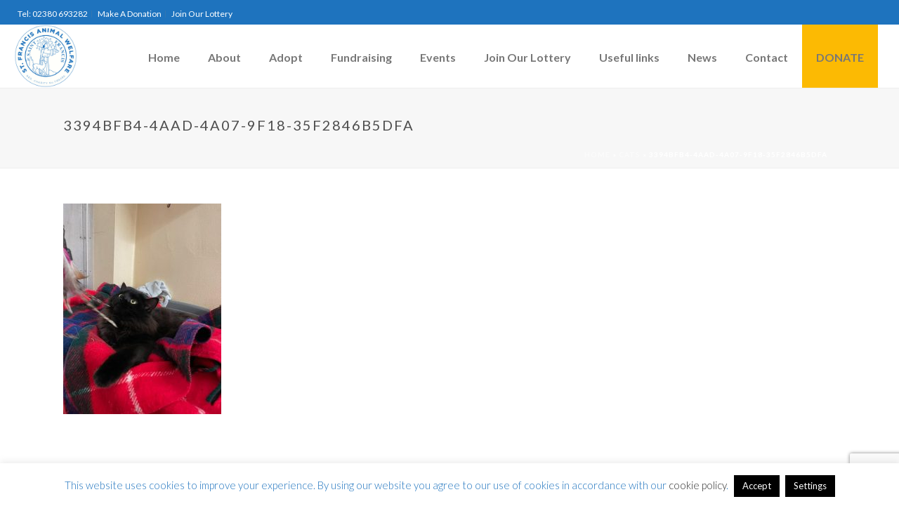

--- FILE ---
content_type: text/html; charset=utf-8
request_url: https://www.google.com/recaptcha/api2/anchor?ar=1&k=6LeXZG0nAAAAAFUR8OKC_j-5lbqbGS-nz4qBfDTW&co=aHR0cHM6Ly93d3cuc3RmcmFuY2lzYW5pbWFsd2VsZmFyZS5jby51azo0NDM.&hl=en&v=PoyoqOPhxBO7pBk68S4YbpHZ&size=invisible&anchor-ms=20000&execute-ms=30000&cb=hhcvlnf62ybd
body_size: 48929
content:
<!DOCTYPE HTML><html dir="ltr" lang="en"><head><meta http-equiv="Content-Type" content="text/html; charset=UTF-8">
<meta http-equiv="X-UA-Compatible" content="IE=edge">
<title>reCAPTCHA</title>
<style type="text/css">
/* cyrillic-ext */
@font-face {
  font-family: 'Roboto';
  font-style: normal;
  font-weight: 400;
  font-stretch: 100%;
  src: url(//fonts.gstatic.com/s/roboto/v48/KFO7CnqEu92Fr1ME7kSn66aGLdTylUAMa3GUBHMdazTgWw.woff2) format('woff2');
  unicode-range: U+0460-052F, U+1C80-1C8A, U+20B4, U+2DE0-2DFF, U+A640-A69F, U+FE2E-FE2F;
}
/* cyrillic */
@font-face {
  font-family: 'Roboto';
  font-style: normal;
  font-weight: 400;
  font-stretch: 100%;
  src: url(//fonts.gstatic.com/s/roboto/v48/KFO7CnqEu92Fr1ME7kSn66aGLdTylUAMa3iUBHMdazTgWw.woff2) format('woff2');
  unicode-range: U+0301, U+0400-045F, U+0490-0491, U+04B0-04B1, U+2116;
}
/* greek-ext */
@font-face {
  font-family: 'Roboto';
  font-style: normal;
  font-weight: 400;
  font-stretch: 100%;
  src: url(//fonts.gstatic.com/s/roboto/v48/KFO7CnqEu92Fr1ME7kSn66aGLdTylUAMa3CUBHMdazTgWw.woff2) format('woff2');
  unicode-range: U+1F00-1FFF;
}
/* greek */
@font-face {
  font-family: 'Roboto';
  font-style: normal;
  font-weight: 400;
  font-stretch: 100%;
  src: url(//fonts.gstatic.com/s/roboto/v48/KFO7CnqEu92Fr1ME7kSn66aGLdTylUAMa3-UBHMdazTgWw.woff2) format('woff2');
  unicode-range: U+0370-0377, U+037A-037F, U+0384-038A, U+038C, U+038E-03A1, U+03A3-03FF;
}
/* math */
@font-face {
  font-family: 'Roboto';
  font-style: normal;
  font-weight: 400;
  font-stretch: 100%;
  src: url(//fonts.gstatic.com/s/roboto/v48/KFO7CnqEu92Fr1ME7kSn66aGLdTylUAMawCUBHMdazTgWw.woff2) format('woff2');
  unicode-range: U+0302-0303, U+0305, U+0307-0308, U+0310, U+0312, U+0315, U+031A, U+0326-0327, U+032C, U+032F-0330, U+0332-0333, U+0338, U+033A, U+0346, U+034D, U+0391-03A1, U+03A3-03A9, U+03B1-03C9, U+03D1, U+03D5-03D6, U+03F0-03F1, U+03F4-03F5, U+2016-2017, U+2034-2038, U+203C, U+2040, U+2043, U+2047, U+2050, U+2057, U+205F, U+2070-2071, U+2074-208E, U+2090-209C, U+20D0-20DC, U+20E1, U+20E5-20EF, U+2100-2112, U+2114-2115, U+2117-2121, U+2123-214F, U+2190, U+2192, U+2194-21AE, U+21B0-21E5, U+21F1-21F2, U+21F4-2211, U+2213-2214, U+2216-22FF, U+2308-230B, U+2310, U+2319, U+231C-2321, U+2336-237A, U+237C, U+2395, U+239B-23B7, U+23D0, U+23DC-23E1, U+2474-2475, U+25AF, U+25B3, U+25B7, U+25BD, U+25C1, U+25CA, U+25CC, U+25FB, U+266D-266F, U+27C0-27FF, U+2900-2AFF, U+2B0E-2B11, U+2B30-2B4C, U+2BFE, U+3030, U+FF5B, U+FF5D, U+1D400-1D7FF, U+1EE00-1EEFF;
}
/* symbols */
@font-face {
  font-family: 'Roboto';
  font-style: normal;
  font-weight: 400;
  font-stretch: 100%;
  src: url(//fonts.gstatic.com/s/roboto/v48/KFO7CnqEu92Fr1ME7kSn66aGLdTylUAMaxKUBHMdazTgWw.woff2) format('woff2');
  unicode-range: U+0001-000C, U+000E-001F, U+007F-009F, U+20DD-20E0, U+20E2-20E4, U+2150-218F, U+2190, U+2192, U+2194-2199, U+21AF, U+21E6-21F0, U+21F3, U+2218-2219, U+2299, U+22C4-22C6, U+2300-243F, U+2440-244A, U+2460-24FF, U+25A0-27BF, U+2800-28FF, U+2921-2922, U+2981, U+29BF, U+29EB, U+2B00-2BFF, U+4DC0-4DFF, U+FFF9-FFFB, U+10140-1018E, U+10190-1019C, U+101A0, U+101D0-101FD, U+102E0-102FB, U+10E60-10E7E, U+1D2C0-1D2D3, U+1D2E0-1D37F, U+1F000-1F0FF, U+1F100-1F1AD, U+1F1E6-1F1FF, U+1F30D-1F30F, U+1F315, U+1F31C, U+1F31E, U+1F320-1F32C, U+1F336, U+1F378, U+1F37D, U+1F382, U+1F393-1F39F, U+1F3A7-1F3A8, U+1F3AC-1F3AF, U+1F3C2, U+1F3C4-1F3C6, U+1F3CA-1F3CE, U+1F3D4-1F3E0, U+1F3ED, U+1F3F1-1F3F3, U+1F3F5-1F3F7, U+1F408, U+1F415, U+1F41F, U+1F426, U+1F43F, U+1F441-1F442, U+1F444, U+1F446-1F449, U+1F44C-1F44E, U+1F453, U+1F46A, U+1F47D, U+1F4A3, U+1F4B0, U+1F4B3, U+1F4B9, U+1F4BB, U+1F4BF, U+1F4C8-1F4CB, U+1F4D6, U+1F4DA, U+1F4DF, U+1F4E3-1F4E6, U+1F4EA-1F4ED, U+1F4F7, U+1F4F9-1F4FB, U+1F4FD-1F4FE, U+1F503, U+1F507-1F50B, U+1F50D, U+1F512-1F513, U+1F53E-1F54A, U+1F54F-1F5FA, U+1F610, U+1F650-1F67F, U+1F687, U+1F68D, U+1F691, U+1F694, U+1F698, U+1F6AD, U+1F6B2, U+1F6B9-1F6BA, U+1F6BC, U+1F6C6-1F6CF, U+1F6D3-1F6D7, U+1F6E0-1F6EA, U+1F6F0-1F6F3, U+1F6F7-1F6FC, U+1F700-1F7FF, U+1F800-1F80B, U+1F810-1F847, U+1F850-1F859, U+1F860-1F887, U+1F890-1F8AD, U+1F8B0-1F8BB, U+1F8C0-1F8C1, U+1F900-1F90B, U+1F93B, U+1F946, U+1F984, U+1F996, U+1F9E9, U+1FA00-1FA6F, U+1FA70-1FA7C, U+1FA80-1FA89, U+1FA8F-1FAC6, U+1FACE-1FADC, U+1FADF-1FAE9, U+1FAF0-1FAF8, U+1FB00-1FBFF;
}
/* vietnamese */
@font-face {
  font-family: 'Roboto';
  font-style: normal;
  font-weight: 400;
  font-stretch: 100%;
  src: url(//fonts.gstatic.com/s/roboto/v48/KFO7CnqEu92Fr1ME7kSn66aGLdTylUAMa3OUBHMdazTgWw.woff2) format('woff2');
  unicode-range: U+0102-0103, U+0110-0111, U+0128-0129, U+0168-0169, U+01A0-01A1, U+01AF-01B0, U+0300-0301, U+0303-0304, U+0308-0309, U+0323, U+0329, U+1EA0-1EF9, U+20AB;
}
/* latin-ext */
@font-face {
  font-family: 'Roboto';
  font-style: normal;
  font-weight: 400;
  font-stretch: 100%;
  src: url(//fonts.gstatic.com/s/roboto/v48/KFO7CnqEu92Fr1ME7kSn66aGLdTylUAMa3KUBHMdazTgWw.woff2) format('woff2');
  unicode-range: U+0100-02BA, U+02BD-02C5, U+02C7-02CC, U+02CE-02D7, U+02DD-02FF, U+0304, U+0308, U+0329, U+1D00-1DBF, U+1E00-1E9F, U+1EF2-1EFF, U+2020, U+20A0-20AB, U+20AD-20C0, U+2113, U+2C60-2C7F, U+A720-A7FF;
}
/* latin */
@font-face {
  font-family: 'Roboto';
  font-style: normal;
  font-weight: 400;
  font-stretch: 100%;
  src: url(//fonts.gstatic.com/s/roboto/v48/KFO7CnqEu92Fr1ME7kSn66aGLdTylUAMa3yUBHMdazQ.woff2) format('woff2');
  unicode-range: U+0000-00FF, U+0131, U+0152-0153, U+02BB-02BC, U+02C6, U+02DA, U+02DC, U+0304, U+0308, U+0329, U+2000-206F, U+20AC, U+2122, U+2191, U+2193, U+2212, U+2215, U+FEFF, U+FFFD;
}
/* cyrillic-ext */
@font-face {
  font-family: 'Roboto';
  font-style: normal;
  font-weight: 500;
  font-stretch: 100%;
  src: url(//fonts.gstatic.com/s/roboto/v48/KFO7CnqEu92Fr1ME7kSn66aGLdTylUAMa3GUBHMdazTgWw.woff2) format('woff2');
  unicode-range: U+0460-052F, U+1C80-1C8A, U+20B4, U+2DE0-2DFF, U+A640-A69F, U+FE2E-FE2F;
}
/* cyrillic */
@font-face {
  font-family: 'Roboto';
  font-style: normal;
  font-weight: 500;
  font-stretch: 100%;
  src: url(//fonts.gstatic.com/s/roboto/v48/KFO7CnqEu92Fr1ME7kSn66aGLdTylUAMa3iUBHMdazTgWw.woff2) format('woff2');
  unicode-range: U+0301, U+0400-045F, U+0490-0491, U+04B0-04B1, U+2116;
}
/* greek-ext */
@font-face {
  font-family: 'Roboto';
  font-style: normal;
  font-weight: 500;
  font-stretch: 100%;
  src: url(//fonts.gstatic.com/s/roboto/v48/KFO7CnqEu92Fr1ME7kSn66aGLdTylUAMa3CUBHMdazTgWw.woff2) format('woff2');
  unicode-range: U+1F00-1FFF;
}
/* greek */
@font-face {
  font-family: 'Roboto';
  font-style: normal;
  font-weight: 500;
  font-stretch: 100%;
  src: url(//fonts.gstatic.com/s/roboto/v48/KFO7CnqEu92Fr1ME7kSn66aGLdTylUAMa3-UBHMdazTgWw.woff2) format('woff2');
  unicode-range: U+0370-0377, U+037A-037F, U+0384-038A, U+038C, U+038E-03A1, U+03A3-03FF;
}
/* math */
@font-face {
  font-family: 'Roboto';
  font-style: normal;
  font-weight: 500;
  font-stretch: 100%;
  src: url(//fonts.gstatic.com/s/roboto/v48/KFO7CnqEu92Fr1ME7kSn66aGLdTylUAMawCUBHMdazTgWw.woff2) format('woff2');
  unicode-range: U+0302-0303, U+0305, U+0307-0308, U+0310, U+0312, U+0315, U+031A, U+0326-0327, U+032C, U+032F-0330, U+0332-0333, U+0338, U+033A, U+0346, U+034D, U+0391-03A1, U+03A3-03A9, U+03B1-03C9, U+03D1, U+03D5-03D6, U+03F0-03F1, U+03F4-03F5, U+2016-2017, U+2034-2038, U+203C, U+2040, U+2043, U+2047, U+2050, U+2057, U+205F, U+2070-2071, U+2074-208E, U+2090-209C, U+20D0-20DC, U+20E1, U+20E5-20EF, U+2100-2112, U+2114-2115, U+2117-2121, U+2123-214F, U+2190, U+2192, U+2194-21AE, U+21B0-21E5, U+21F1-21F2, U+21F4-2211, U+2213-2214, U+2216-22FF, U+2308-230B, U+2310, U+2319, U+231C-2321, U+2336-237A, U+237C, U+2395, U+239B-23B7, U+23D0, U+23DC-23E1, U+2474-2475, U+25AF, U+25B3, U+25B7, U+25BD, U+25C1, U+25CA, U+25CC, U+25FB, U+266D-266F, U+27C0-27FF, U+2900-2AFF, U+2B0E-2B11, U+2B30-2B4C, U+2BFE, U+3030, U+FF5B, U+FF5D, U+1D400-1D7FF, U+1EE00-1EEFF;
}
/* symbols */
@font-face {
  font-family: 'Roboto';
  font-style: normal;
  font-weight: 500;
  font-stretch: 100%;
  src: url(//fonts.gstatic.com/s/roboto/v48/KFO7CnqEu92Fr1ME7kSn66aGLdTylUAMaxKUBHMdazTgWw.woff2) format('woff2');
  unicode-range: U+0001-000C, U+000E-001F, U+007F-009F, U+20DD-20E0, U+20E2-20E4, U+2150-218F, U+2190, U+2192, U+2194-2199, U+21AF, U+21E6-21F0, U+21F3, U+2218-2219, U+2299, U+22C4-22C6, U+2300-243F, U+2440-244A, U+2460-24FF, U+25A0-27BF, U+2800-28FF, U+2921-2922, U+2981, U+29BF, U+29EB, U+2B00-2BFF, U+4DC0-4DFF, U+FFF9-FFFB, U+10140-1018E, U+10190-1019C, U+101A0, U+101D0-101FD, U+102E0-102FB, U+10E60-10E7E, U+1D2C0-1D2D3, U+1D2E0-1D37F, U+1F000-1F0FF, U+1F100-1F1AD, U+1F1E6-1F1FF, U+1F30D-1F30F, U+1F315, U+1F31C, U+1F31E, U+1F320-1F32C, U+1F336, U+1F378, U+1F37D, U+1F382, U+1F393-1F39F, U+1F3A7-1F3A8, U+1F3AC-1F3AF, U+1F3C2, U+1F3C4-1F3C6, U+1F3CA-1F3CE, U+1F3D4-1F3E0, U+1F3ED, U+1F3F1-1F3F3, U+1F3F5-1F3F7, U+1F408, U+1F415, U+1F41F, U+1F426, U+1F43F, U+1F441-1F442, U+1F444, U+1F446-1F449, U+1F44C-1F44E, U+1F453, U+1F46A, U+1F47D, U+1F4A3, U+1F4B0, U+1F4B3, U+1F4B9, U+1F4BB, U+1F4BF, U+1F4C8-1F4CB, U+1F4D6, U+1F4DA, U+1F4DF, U+1F4E3-1F4E6, U+1F4EA-1F4ED, U+1F4F7, U+1F4F9-1F4FB, U+1F4FD-1F4FE, U+1F503, U+1F507-1F50B, U+1F50D, U+1F512-1F513, U+1F53E-1F54A, U+1F54F-1F5FA, U+1F610, U+1F650-1F67F, U+1F687, U+1F68D, U+1F691, U+1F694, U+1F698, U+1F6AD, U+1F6B2, U+1F6B9-1F6BA, U+1F6BC, U+1F6C6-1F6CF, U+1F6D3-1F6D7, U+1F6E0-1F6EA, U+1F6F0-1F6F3, U+1F6F7-1F6FC, U+1F700-1F7FF, U+1F800-1F80B, U+1F810-1F847, U+1F850-1F859, U+1F860-1F887, U+1F890-1F8AD, U+1F8B0-1F8BB, U+1F8C0-1F8C1, U+1F900-1F90B, U+1F93B, U+1F946, U+1F984, U+1F996, U+1F9E9, U+1FA00-1FA6F, U+1FA70-1FA7C, U+1FA80-1FA89, U+1FA8F-1FAC6, U+1FACE-1FADC, U+1FADF-1FAE9, U+1FAF0-1FAF8, U+1FB00-1FBFF;
}
/* vietnamese */
@font-face {
  font-family: 'Roboto';
  font-style: normal;
  font-weight: 500;
  font-stretch: 100%;
  src: url(//fonts.gstatic.com/s/roboto/v48/KFO7CnqEu92Fr1ME7kSn66aGLdTylUAMa3OUBHMdazTgWw.woff2) format('woff2');
  unicode-range: U+0102-0103, U+0110-0111, U+0128-0129, U+0168-0169, U+01A0-01A1, U+01AF-01B0, U+0300-0301, U+0303-0304, U+0308-0309, U+0323, U+0329, U+1EA0-1EF9, U+20AB;
}
/* latin-ext */
@font-face {
  font-family: 'Roboto';
  font-style: normal;
  font-weight: 500;
  font-stretch: 100%;
  src: url(//fonts.gstatic.com/s/roboto/v48/KFO7CnqEu92Fr1ME7kSn66aGLdTylUAMa3KUBHMdazTgWw.woff2) format('woff2');
  unicode-range: U+0100-02BA, U+02BD-02C5, U+02C7-02CC, U+02CE-02D7, U+02DD-02FF, U+0304, U+0308, U+0329, U+1D00-1DBF, U+1E00-1E9F, U+1EF2-1EFF, U+2020, U+20A0-20AB, U+20AD-20C0, U+2113, U+2C60-2C7F, U+A720-A7FF;
}
/* latin */
@font-face {
  font-family: 'Roboto';
  font-style: normal;
  font-weight: 500;
  font-stretch: 100%;
  src: url(//fonts.gstatic.com/s/roboto/v48/KFO7CnqEu92Fr1ME7kSn66aGLdTylUAMa3yUBHMdazQ.woff2) format('woff2');
  unicode-range: U+0000-00FF, U+0131, U+0152-0153, U+02BB-02BC, U+02C6, U+02DA, U+02DC, U+0304, U+0308, U+0329, U+2000-206F, U+20AC, U+2122, U+2191, U+2193, U+2212, U+2215, U+FEFF, U+FFFD;
}
/* cyrillic-ext */
@font-face {
  font-family: 'Roboto';
  font-style: normal;
  font-weight: 900;
  font-stretch: 100%;
  src: url(//fonts.gstatic.com/s/roboto/v48/KFO7CnqEu92Fr1ME7kSn66aGLdTylUAMa3GUBHMdazTgWw.woff2) format('woff2');
  unicode-range: U+0460-052F, U+1C80-1C8A, U+20B4, U+2DE0-2DFF, U+A640-A69F, U+FE2E-FE2F;
}
/* cyrillic */
@font-face {
  font-family: 'Roboto';
  font-style: normal;
  font-weight: 900;
  font-stretch: 100%;
  src: url(//fonts.gstatic.com/s/roboto/v48/KFO7CnqEu92Fr1ME7kSn66aGLdTylUAMa3iUBHMdazTgWw.woff2) format('woff2');
  unicode-range: U+0301, U+0400-045F, U+0490-0491, U+04B0-04B1, U+2116;
}
/* greek-ext */
@font-face {
  font-family: 'Roboto';
  font-style: normal;
  font-weight: 900;
  font-stretch: 100%;
  src: url(//fonts.gstatic.com/s/roboto/v48/KFO7CnqEu92Fr1ME7kSn66aGLdTylUAMa3CUBHMdazTgWw.woff2) format('woff2');
  unicode-range: U+1F00-1FFF;
}
/* greek */
@font-face {
  font-family: 'Roboto';
  font-style: normal;
  font-weight: 900;
  font-stretch: 100%;
  src: url(//fonts.gstatic.com/s/roboto/v48/KFO7CnqEu92Fr1ME7kSn66aGLdTylUAMa3-UBHMdazTgWw.woff2) format('woff2');
  unicode-range: U+0370-0377, U+037A-037F, U+0384-038A, U+038C, U+038E-03A1, U+03A3-03FF;
}
/* math */
@font-face {
  font-family: 'Roboto';
  font-style: normal;
  font-weight: 900;
  font-stretch: 100%;
  src: url(//fonts.gstatic.com/s/roboto/v48/KFO7CnqEu92Fr1ME7kSn66aGLdTylUAMawCUBHMdazTgWw.woff2) format('woff2');
  unicode-range: U+0302-0303, U+0305, U+0307-0308, U+0310, U+0312, U+0315, U+031A, U+0326-0327, U+032C, U+032F-0330, U+0332-0333, U+0338, U+033A, U+0346, U+034D, U+0391-03A1, U+03A3-03A9, U+03B1-03C9, U+03D1, U+03D5-03D6, U+03F0-03F1, U+03F4-03F5, U+2016-2017, U+2034-2038, U+203C, U+2040, U+2043, U+2047, U+2050, U+2057, U+205F, U+2070-2071, U+2074-208E, U+2090-209C, U+20D0-20DC, U+20E1, U+20E5-20EF, U+2100-2112, U+2114-2115, U+2117-2121, U+2123-214F, U+2190, U+2192, U+2194-21AE, U+21B0-21E5, U+21F1-21F2, U+21F4-2211, U+2213-2214, U+2216-22FF, U+2308-230B, U+2310, U+2319, U+231C-2321, U+2336-237A, U+237C, U+2395, U+239B-23B7, U+23D0, U+23DC-23E1, U+2474-2475, U+25AF, U+25B3, U+25B7, U+25BD, U+25C1, U+25CA, U+25CC, U+25FB, U+266D-266F, U+27C0-27FF, U+2900-2AFF, U+2B0E-2B11, U+2B30-2B4C, U+2BFE, U+3030, U+FF5B, U+FF5D, U+1D400-1D7FF, U+1EE00-1EEFF;
}
/* symbols */
@font-face {
  font-family: 'Roboto';
  font-style: normal;
  font-weight: 900;
  font-stretch: 100%;
  src: url(//fonts.gstatic.com/s/roboto/v48/KFO7CnqEu92Fr1ME7kSn66aGLdTylUAMaxKUBHMdazTgWw.woff2) format('woff2');
  unicode-range: U+0001-000C, U+000E-001F, U+007F-009F, U+20DD-20E0, U+20E2-20E4, U+2150-218F, U+2190, U+2192, U+2194-2199, U+21AF, U+21E6-21F0, U+21F3, U+2218-2219, U+2299, U+22C4-22C6, U+2300-243F, U+2440-244A, U+2460-24FF, U+25A0-27BF, U+2800-28FF, U+2921-2922, U+2981, U+29BF, U+29EB, U+2B00-2BFF, U+4DC0-4DFF, U+FFF9-FFFB, U+10140-1018E, U+10190-1019C, U+101A0, U+101D0-101FD, U+102E0-102FB, U+10E60-10E7E, U+1D2C0-1D2D3, U+1D2E0-1D37F, U+1F000-1F0FF, U+1F100-1F1AD, U+1F1E6-1F1FF, U+1F30D-1F30F, U+1F315, U+1F31C, U+1F31E, U+1F320-1F32C, U+1F336, U+1F378, U+1F37D, U+1F382, U+1F393-1F39F, U+1F3A7-1F3A8, U+1F3AC-1F3AF, U+1F3C2, U+1F3C4-1F3C6, U+1F3CA-1F3CE, U+1F3D4-1F3E0, U+1F3ED, U+1F3F1-1F3F3, U+1F3F5-1F3F7, U+1F408, U+1F415, U+1F41F, U+1F426, U+1F43F, U+1F441-1F442, U+1F444, U+1F446-1F449, U+1F44C-1F44E, U+1F453, U+1F46A, U+1F47D, U+1F4A3, U+1F4B0, U+1F4B3, U+1F4B9, U+1F4BB, U+1F4BF, U+1F4C8-1F4CB, U+1F4D6, U+1F4DA, U+1F4DF, U+1F4E3-1F4E6, U+1F4EA-1F4ED, U+1F4F7, U+1F4F9-1F4FB, U+1F4FD-1F4FE, U+1F503, U+1F507-1F50B, U+1F50D, U+1F512-1F513, U+1F53E-1F54A, U+1F54F-1F5FA, U+1F610, U+1F650-1F67F, U+1F687, U+1F68D, U+1F691, U+1F694, U+1F698, U+1F6AD, U+1F6B2, U+1F6B9-1F6BA, U+1F6BC, U+1F6C6-1F6CF, U+1F6D3-1F6D7, U+1F6E0-1F6EA, U+1F6F0-1F6F3, U+1F6F7-1F6FC, U+1F700-1F7FF, U+1F800-1F80B, U+1F810-1F847, U+1F850-1F859, U+1F860-1F887, U+1F890-1F8AD, U+1F8B0-1F8BB, U+1F8C0-1F8C1, U+1F900-1F90B, U+1F93B, U+1F946, U+1F984, U+1F996, U+1F9E9, U+1FA00-1FA6F, U+1FA70-1FA7C, U+1FA80-1FA89, U+1FA8F-1FAC6, U+1FACE-1FADC, U+1FADF-1FAE9, U+1FAF0-1FAF8, U+1FB00-1FBFF;
}
/* vietnamese */
@font-face {
  font-family: 'Roboto';
  font-style: normal;
  font-weight: 900;
  font-stretch: 100%;
  src: url(//fonts.gstatic.com/s/roboto/v48/KFO7CnqEu92Fr1ME7kSn66aGLdTylUAMa3OUBHMdazTgWw.woff2) format('woff2');
  unicode-range: U+0102-0103, U+0110-0111, U+0128-0129, U+0168-0169, U+01A0-01A1, U+01AF-01B0, U+0300-0301, U+0303-0304, U+0308-0309, U+0323, U+0329, U+1EA0-1EF9, U+20AB;
}
/* latin-ext */
@font-face {
  font-family: 'Roboto';
  font-style: normal;
  font-weight: 900;
  font-stretch: 100%;
  src: url(//fonts.gstatic.com/s/roboto/v48/KFO7CnqEu92Fr1ME7kSn66aGLdTylUAMa3KUBHMdazTgWw.woff2) format('woff2');
  unicode-range: U+0100-02BA, U+02BD-02C5, U+02C7-02CC, U+02CE-02D7, U+02DD-02FF, U+0304, U+0308, U+0329, U+1D00-1DBF, U+1E00-1E9F, U+1EF2-1EFF, U+2020, U+20A0-20AB, U+20AD-20C0, U+2113, U+2C60-2C7F, U+A720-A7FF;
}
/* latin */
@font-face {
  font-family: 'Roboto';
  font-style: normal;
  font-weight: 900;
  font-stretch: 100%;
  src: url(//fonts.gstatic.com/s/roboto/v48/KFO7CnqEu92Fr1ME7kSn66aGLdTylUAMa3yUBHMdazQ.woff2) format('woff2');
  unicode-range: U+0000-00FF, U+0131, U+0152-0153, U+02BB-02BC, U+02C6, U+02DA, U+02DC, U+0304, U+0308, U+0329, U+2000-206F, U+20AC, U+2122, U+2191, U+2193, U+2212, U+2215, U+FEFF, U+FFFD;
}

</style>
<link rel="stylesheet" type="text/css" href="https://www.gstatic.com/recaptcha/releases/PoyoqOPhxBO7pBk68S4YbpHZ/styles__ltr.css">
<script nonce="PJzh7zmcTzUV7nqErCxipA" type="text/javascript">window['__recaptcha_api'] = 'https://www.google.com/recaptcha/api2/';</script>
<script type="text/javascript" src="https://www.gstatic.com/recaptcha/releases/PoyoqOPhxBO7pBk68S4YbpHZ/recaptcha__en.js" nonce="PJzh7zmcTzUV7nqErCxipA">
      
    </script></head>
<body><div id="rc-anchor-alert" class="rc-anchor-alert"></div>
<input type="hidden" id="recaptcha-token" value="[base64]">
<script type="text/javascript" nonce="PJzh7zmcTzUV7nqErCxipA">
      recaptcha.anchor.Main.init("[\x22ainput\x22,[\x22bgdata\x22,\x22\x22,\[base64]/[base64]/MjU1Ong/[base64]/[base64]/[base64]/[base64]/[base64]/[base64]/[base64]/[base64]/[base64]/[base64]/[base64]/[base64]/[base64]/[base64]/[base64]\\u003d\x22,\[base64]\\u003d\\u003d\x22,\x22cijCpMKtEgE/w7HCiMKywqFvSsKiw4clw78Cwr04GzZyY8KSwpxJwozCjHfDu8KaODTCuj3DnsKnwoBFRkh0PyTCrcOtC8KZc8KuW8OJw6ADwrXDkMOuMsOewqNGDMOZI3DDljd4wpjCrcORw7oNw4bCr8KcwqkfdcK7Z8KOHcKLdcOwCR/DpBxJw7JWwrrDhB9VwqnCvcKvwrDDqBsCeMOmw5cgXFknw6Zfw71YFsKtd8KGw5/Dihk5S8KeFW7ChzALw6NSa2nCtcKJw503wqfCgMKHG1c3wrhCeSplwq9SMsOqwodnR8OUwpXCpXpowoXDoMOcw6chdyxZJ8OJXzV7wpFeJMKUw5nCn8Kiw5AawpPDrXNgwrNqwoVZZi4YMMOQGF/[base64]/Ch8Oqw5s6b3FCLcKeBi3CjBHCuWEBwp3DrsOpw4jDszjDkzBRABtXSMKEwrU9EMOnw7NBwpJtN8Kfwp/Ds8Ohw4o7w6zCtRpBNwXCtcOow6JlTcKvw4PDmsKTw7zCkj4vwoJdbjUrfXQSw45Qwr13w5plKMK1H8Oqw6LDvUh9HcOXw4vDqMODJlFqw5PCp17DpmHDrRHCtMKRZQZ4K8OORMOPw4Zfw7LCvXbClMOow4/CgsOPw50FR3RKVsOzRi3Cm8OfMSgWw6sFwqHDoMOzw6HCt8OTwqXCpzldw5XCosKzwq52wqHDjDhMwqPDqMKYw6RMwpswNcKJE8OFw7/Dlk5eUzB3wqzDjMKlwpfCjFPDpFnDnTrCqHXCphbDn1k5wqgTVgDCq8KYw4zCrsKawoVsIzPCjcKUw7TDq1lfL8Kcw53CsTJOwqN4N2gywo4BDHbDilkJw6oCDmhjwo3Cp0otwrh+KcKvexLDs2PCkcOxw6/DiMKPUMKzwoswwp/Ch8KLwrlFEcOswrDCpcK9BcK+XjfDjsOGMgHDh0ZSMcKTwpfCkcOCV8KBS8KMwo7CjWTDsQrDphfCjR7Ck8OWMioAw6hsw7HDrMKMNW/DqkTCqTsgw5fCtMKOPMKWwp0Ew7NEwqbChcOcW8OUFkzCtcKaw47Dlz7CjXLDucKSw6lwDsOnW00Re8KeK8KOPsKlLUYANsKowpAMOGbChMKPU8O6w58/wosMZ1BXw59LwqvDv8Kgf8Kuwp4Iw7/Dt8KdwpHDnXoORsKgwprDhU/[base64]/DnsKQw7jDlhtTw7vDjRhPC8O1wprDkB/[base64]/[base64]/Dp1fCmMOkRVPDlARYDSzCrhQww7bDqMKvcyzDojAIw53CjMOCw4/CjMK+QFJLZy5NBcOcwqYmGMKpGXxYwqE8w5jCqG/[base64]/wosURmTDicO5wrvCv2YCQMKtAcKXY8ODcUYpOcKjFMKOwpYfw6zChBVxHDTDpzs+BcKuL1FuCTYKJ0kUAznCmUfDpHvDvDwrwoAJw6BvTcKCHnQYDsKJw5rCoMO/w6jCn0NYw7o/QsKZRMOuZXvCv3xiw5lrK0HDlgjCscOlw5TCvnhPFyLDoT5rbsOzwpt9CRVNe1pUaU1HFHfCl0nCpMKHIAjDpADDqxvCqy3DmB/DryvCiQzDscOWFcKFE0DDnMOUY2ApJjZ3VgTDik0fRylVQcK/w7vDisOnXcOkScOlG8KPShYIcH9mw4LChsOTJk5OwpbDp1fCgsO7w5jDklDCux8rw4pEw60jBMKQwp/Dv1AQwpLDtkjCt8KsCMOSw5gPFsKLVAgnJMKZw78ywq3DuUzDvcOlw7vCksKCw64TwprChnTDoMOnasKnw6rDkMOlw4XCnzDCh3t7LlTCjTF1w5gGw4fDuADDvsKTwonDuRkSHcK5w7jDs8KpOMOBwq8yw6/DlcOgwq3DqMKFwonDmMO4GCMmSSIJw5FFCMOoc8KWVzoBRRUDwoHDucO+wpkgwqjDuiwcwrg1wqPCuCXCiw9+wrzDpi/[base64]/D8KZw4jClsONw4saF1DDoMOWw77Cp1/Du8K+w67CssOlwrIOeMKXQ8KLfcOZUcOwwqcdRsKPKT9OwofDj1NowppcwqbDuEHDh8KQWsOxPhfDjMKFw7zDqVFAwqoXGgQCw4gFTcKdFMOrw7RTCwxUwqhfFiDCoXRhbsOpaBEvUMKsw4zCqTRAY8KidsKmTcOkCyrDp07DgsKAwoPCgsK/wpLDs8OnbMKCwpEFCsKNw6w4wp/CpzQNw5tkw7jClifDtH9yEcKVN8KXDDdzw5AfZsOYT8OXc15mVkHDohjDg0nCnAvCo8K4U8OLwrXDhldmwpAnX8OVBwHCusOmw6JyXVJxw4QRw79CTsKlw5Y0PFnCigpnwrIywrI6dDxqw7/DhMKRBF/CkXrCl8KAXsOiN8KbNVV+VsKYwpHCp8OtwrU1TcK0w5ISUSskIRXDr8KKw7BAwoo/MMKWw4QqB2F0JBzDqzVLwozCusKDw5PDmFRPw7hjXVLCqcOceFFcwp3ClMKsbyBBCGrDlMOsw74gwrbDvMKfIiZGwpQfD8OmDcOmHVnDhw5MwqtYwqnCv8KbHMOOTzwRw7fCsn5xw77DpMOZwojCi08QSQ/CpcKFw45vLncSEcKXUCNLw51XwqwiRBfDhsONGMOlwohCw6V8wpM1w5RGwrQCw6rCmVvCkjh8PMOVXB8bWMOIE8OMJCPCpQwHCkd7J1loL8K3w443w50kwo7Dv8OSIMKnFcOEw4fCicKaS0vDk8Kiw6bDgQIowq5ow6fCk8KcBMKoKMO4PgxCwoE/UsKjNk0BwpTDmSLDsERJwpJ4FBTCi8KDHUlgGjXDscOjwrUPP8KAw73CvMO1w7vCkEAvYj7CisO9wrvCggNlw5HCvcOLwpp0w7jCr8KnwpTChcKKZwgowrLChlfDlHocwoPDnsKCwrk/MMKpw4pTOsKiwoAMKMKOwojCq8KpVcOeMMKGw7LCqV/DisK2w60zR8OVL8K/esOEw7TCrcOLH8ONbgvCvRcjw7gBwqbDqMOjPcOtEMO4HcOiEGgOVA7CtSvChsKVGgB5w6c0w4LDkExzayHCsxltScOFMMO9wonDpcOSwrHClwrCgSrDtVBxw57CryjCtcO5woDDph7DqcKVwqdEw59fw5wOw7YeMjnClj/CoyQfw6HCmH1UXsO7w6YbwpxtVcKew6LCnMKVE8KNw6jCpTbDkBjDgTHDpsK2dggwwqEsdHQ5w6PDulozRR7CjcK1TMOUO1TCocO4ScKuD8KgCX7DlAPCjsOFfG0QaMO9V8K/[base64]/Cn8K9w47DqEFIRT5fw5RxCnIZdDfDv8KWwptWTE9mU00sw7jCnhPDoWLDqW3CvWXDo8KfeBgzw63DnwVlw5/ClMO/AjPCmcOkecKxw4hDcsKtw41XDUPDpTTDsyHDqGJhw65aw4N4d8KXw4spwqlOKhl4w6vCjTfDn1M6w6NiX23CmsKWdycJwqkcUMKOEcOrwo/[base64]/DvcKQTCbCtV/DnQB3w4rCrsOIw5oEwqXCuVbDjVDDphx/V3I2HcKwc8KCe8Olw4pDwqkfdFfDuUMOw4VJJWPDncOiwpx9TMKnwr8YY15XwpJKw4MVT8OoaxHDiGkQfcOJHAY/QcKIwo0/[base64]/CjMOjcyxLw7DCi8KqwpHDoEjDvG/[base64]/wrBOLMOfQRp0IFBQwr41wrEHGMODNknCqA0KLsOuwrbDlMKNwr4YDxvChsOMbU9rB8KgwrTDtMKLw5nDhMKCwqHCpsOCwr/CuV5wScKVwoo7ZQ4gw47DoSjDq8O6w4fDnMOgWMO5wpTCvMKlwqTCkCVnwqUHd8OWwrVawqxbw77DmMKhEg/CoV7ChQx8wokQNcKUwp3Cv8KmW8OWwo7Co8Kww5YSIHTDoMOnwrbCgMOoZXPDinZfwq/DkA0Mw5vCknHCklV7Wl1hfMO0On9ObE/Dm0zCmsOUwonCgcO4JU7CrU/Ckg4SYXfClcO0w7BLw5d+wrBzwqhJYAPDlEXDnMOHf8O9e8K0UxIMwrXCj3EBwp3CgljCoMKcd8OHYwfCl8O+wrDDiMKvw5MPw4/DkMOLwr/Cq2liwrdwBH/DjMKXw6nCosKddQE3NzsUwponYMKUwqxDPMObwrPDl8OywqDDqMKCw5puw6jDqcOvw5dswrRBwqzCtA4NcsKMbVNKwo7DjMKTwqt4w4VDw6PDhjYOT8KBNMOAP2w+FG1aO2wZfyDCrj/DnwLCoMKswpsfwpzDmsORcW4BWWFHwptRO8O5wqDDssOrw6VvccKSwqs1RsOuwpUwc8O8OjfCqcKrayfCmcO/KWcKSMODw5xEdxhPDW3Cn8OmbhMMMRLCoxIFw5XCiFZdwqXCgkXDh3xQw5nCv8ONeQfCu8ObacKDwrFfZsO8w6V7w4lYw4DChcOZwoh3ZQrDksOzGXUZw5bCkQhsI8OWEB7DiXI+Y1XDm8KCd0HCtsOBw450wrzCqMKeDMOBSCXDksOgJXZ/EgcZQ8OgbXovw7BDA8Obw7bCqEg9LG/CsFjCrxoUdcKHwqlUJWsXdS/CqsK3w6tPMcKiZcOyYhBIw650wpvCl2DCjsKmwoDDksOCw6DCmAYlwqTDqlVvwoHCssKaSsKpwo3CtsKYI1LCssKMT8K2McOZw7FkAcOGc07Dl8KqIBDDpsO4wovDtsOZD8Kmw7rDlXjCssOdWsKJw78yHwHChsOKKsOJw7BiwqtJwrsvNMKXfmxowrhfw4cpScK0w6/Dj0g4IcODZjYawrvDjcOLw4QswrkKwr8Wwp7DpcO6EMO9EsOkw7EswqfCgmDDjMO0OF1YTsOPFsKOUHZye0XChMOIcsKRw7wJF8KCwqt8wrEIwqVLIcKjw7nCocKswq1QYMKgOMKvMirDocO+wr7DtsKcw6LCkjZcW8KYwrzChi4/w5TDm8KSC8O4w5DDh8OWYlsUw7TCj2Aew7jCt8Kwe1I7UcOlaDDDksO2wqzDvwNwGcKSAFjDuMOnXR9iZsOHfC1nw73Cp2ktwoBvDFXDtMK0wo7Dk8OOw6XDpcONQcONw5PClMKaTcO3w53DtsKHwqfDgUIMEcOqwqXDk8Otw78GPzsZbsO/w5/Dtgd0w41Bw43Cq01lwpDCgFLCmMKvwqTCjMOFwqPDisKYYcOTfsKxQsO+wqVYwrlpwrFsw7/CisO1w7ECQ8O0e1HCtQnCgjvDk8OAwp/Cu0TDo8KNbWQpfH3CvTDCk8OtPMK8X1HCkMKSK3gjd8OqVXXDt8KEMMO/w4N5TVpBw6XDscKnwpHDhiUJw5nDsMKNDcOiFcOeBmTDo3F6ASzCm0TDszXDigk8wohHB8OFw6RcKsOuY8KxBMOlwolFKC/[base64]/DmMKgPEfDnkrDrW7DmSIpR8O8G8KGZMO2w4lmw5QSwrzDhMOLwoLCvDfCgcO0wrkIwonCnF/[base64]/wqzDgMK+w7Z+w7bCgcOfw6YyccO+wpgDw7PDlAUvAloAw43DriU8w5bCg8OkKMOVwo4ZEsO6ScOzwpkMwrLDvsK9woHDihnDuzjDrSzCggTCmsOBXxbDssOHw75CZlPCmz/CqE7DthzCki0EwqLCuMKRAnQEwpAqw6/Di8OcwpNjA8K5ScKqw4QBwolOWcKmw7rCn8O6w5hzRcO1WzHCqTrDj8Kgd3nCvgsULcO7woQEw5TCusKvGCvCoD8HCcKXJMKYJQsaw5AKA8OfIcOEFMOywq1zw7t3AsKOwpcMJAItwqxIT8Kswp5Tw6p2w7jCrEVtGsOZwoIGw5RLw6HCrsKpwo/CmMO2TcK4UgFjw5Bif8ObwrHCrAnCrcK0wp/CvsKxMwHDhkDCicKpWMKZGG8ceUYPwo3DgMO9wqFaw5I7wrIXw7I3AgN6QWdcwpbDvjUfA8O3woTDvcKhcCvDr8K0SWMCwpltB8O/wqXDicOYw4JZEmMTwpVOeMK0KBjDgcKewpQow5PDkMKyC8KROsOaQ8O4KMKOw7rDpMObwqDDjS7CoMKWFcOJwrwALXHDpQjCosO/w6/[base64]/[base64]/[base64]/[base64]/JytZGcKHZsORHRHCjsOaw5s5IsKjGW1Rw47CmcKvScO3wo3DhB7DpUN1d3E/I0vDjMKKw5TCqwU9P8K8PcKNwrPDtMOVIMKrw70dOcKSwq4Fwq0WwpXCjMKHV8K0wq3DscOsHcOnw5fCmsOuw7PCrhDDriU8wq5CEcK5w4bCvMKTQ8KuwprDk8ObJxAQw77DrcO1J8KOZsKswpASTMKjMMOMw5dmVcK7RyxxwqnCj8KBJG92K8KHwprDogp6DC/CosO7M8OIZF8JQizDrcKYHRtiOEEXKMOiRxnDpMOET8K5HMONwrjCisOqcD7DqGR9w63DksOXw6bCi8O8Z1DDq3jDu8KVwp05RFnCisOWw5bChMKcHsKmw4c6MlTDsGZrAx/CmsOKFQ/[base64]/DqcOMfw0ow77DksOhw6bDp8KcwrfCjMOlBxTCg8KNw5jDkUkFwqTDlkbDkcOxfcKvwr/CjcKhajLDsmbCisK/[base64]/CscKgSBV7WMOcwp48IDEEwqRVwoJTD1s5wqzCnH3DkVIodcKASy3ClMO0bmMiEknDpcO2w7jClSwoTMO9wr7Ci2RIF33CvQbCj1cGwohlAsKVw4jDgcKzOjouw6LCvjzCqDNpwos/w7DCn0o1QDYywr3CssK2B8OGIhrCjhDDusK5woHDkE5aVsKYQWHDlSLCmcO5wqRYahrCn8K8UTEoD1PDmcOqw4ZDw5fDhsOvw4jClMO2wofCgjbDhhp3KVFzw5zCncOiFWrDicOFwptDwqbCmcOnw5HCn8Kxw67DucOJw7bCrsKlLsKPMMK1wqLDnCR+wq/[base64]/[base64]/[base64]/Dv8Ojw7bCv8K9w5TClcKuw6HCqsODwqzDnhdXDSlqccO9wqM6QyvCsxjDvnHCrcK5TsKOw5sORcO3EsKvW8KwbkdmdsOeKnkrARLChXjDmBJHcMO4w6rDpsKtw7MyAi/Ck2Jrw7PDgzXCqU1YwoHDmMKeTWDDgk7DscOKKG7DmFHCmMOHC8O8TcKYw6jDoMK5wrU5w6jCp8OKVx3CjTvDh0nCm1d7w73Du04jYlklIMKWSMKZw5vDpsKEPsOMwrNFLsOowpXDncKKw6/DusKWwprCtC/CrknCvXNRY3DDn2jDh1PCrsOecsKmImZ8dmHCu8KLADfCtcK9w7TCicOAXg8lwo/[base64]/DqjY3V1oybMKkwp/CkhBMw43DjsOBw4nDhnFaOX0aw4HDrmDDvVE6QCpFRcK/wqQGaMOmw4bDlhhMFMO4wrvCscKAaMORQ8OrwqRdT8OCWg8SYsO9w7vCi8Klw7Jnw4YvGi3CiH3Dq8OTwrXDqcOhcD1jLjkKNRvDq3HCoAnCjBR2woLCpF3CmBHDg8Kew6dHw4UYbmYeJsOQw5PClAwowqPDvyhAwqnClXUrw6NZw7ddw78uwpbChMO/fcOBwoMFdFA/w4zDn1/CosK/Un9KwojCuzQIHMKDPTQ+Hw16C8OIwpTDjsKjUcK/wqvDqDHDhQzCoAsxw7/CsizDpT/DhsOQWHoOwqrDgzDDlCDCksO3dm8EcMOowq8LFyXCj8Kow5LCnsOJLcOVw4FpRQ87EDXCiB/DgcOGN8KpLGTCmFx/SsKrwqo5w7ZRwqzCkcOpwrfCvMKMI8OBYBfCp8OpwpbComp0wrssF8O3w7lNAMO8MV7DslfCvSsfA8KQX0fDicOuwpnCmjPDhgTCq8O1RHRfwrnCkyXCmXTCsCEnEsK6G8OtI17DkcK+woDDnMKSV1XCl0Y0JcOvSMO4wop/wq/CuMOYEsOgw7HDiDPDoTLCnDInaMKMbRsQwozCkzlYbMOXw6XCjXTDijMhwq51wqAdGk7CrG3DnkzDolXDo13DlzTCk8OwwoIjwrZjw4DCgEFMwqJ/wpnCuX3Cg8K/[base64]/w6l/w7oBCMOQwolqw7vDqUXCtcKGX8K6w4rCqcKcKMKiwpXCnMOTaMOWaMOVw5nDlMOdwrsWw5sUw4HDknA4wrTCqVDDt8KjwpZTw43DgsOiXnXCrsONCw7Dik/[base64]/DuDJ3ZcODwpNGw4U8DsOYw5LDlcKgThXCgAc1WS7CmcO3EMKJwrbDuR3CtX84P8KLwql+w6x+JjIlw7DDqcKNRsOwYsKgwrF0wrfDpnnDocKuPGrDtynCgsOFw5FBFzvDm0NiwqVRw6opF3/Dr8Opw5dALXXDg8KAQDLCg38WwrjChmbCqE3Dhjgnwq7CpzjDowRlAWd2w4XDiCHCmsKjaSZAU8OhI3DCpsOnw6DDiDfChMKoWDZnw6dXw51/Uy/DtRXCisKWw6UhwrXDlxrCmhgkwo3Dt0MeHEQAw5kKwpDDjsODw5EEw6FCWcOyfFEiAz1AcHzCtsKsw7EewoIiw5HDocOoMsKYL8KQDkDCtm7DqcOHYgAxI3FTw7tkQkvDvMK3d8KSwobDplLCkcKlwpnDqsKNwpfDhj/Ch8KoDFHDicKfwr/CtMKHw7rDgcOXYxDCnFrDjMOWw63Cv8OmRMK0w7DCqkIyADEFRMOOV1BaPcO8G8O6EhhdwqTCgcOEb8Knf0wfwpzDvkdXw58qBcKvw5vCiHMuwrw7AMK1wqfCpMOJw47CgMK/CsKDdTZzASXDlsOMw6oYwr9wTRkDw6vDtlbDsMKbw73CjsK7wozCqcOJwq8OdcKcAyPDqhfDisOHw5t7NcK+MhPCjyjDg8Ozw4XDucKEQRPCiMKOPQ/[base64]/CoA8wwpA5YlLCtcO4wp/CnC3CgQfDlBYAw6nDu8Kaw5kxwqx7Y07CgMKqw5DDi8OYZcOEDsO9wq5Rw5gqUQzDjcKhwrnChjIYWV3CtsK/dsKkw7xTwq7Cn1JgKMOEYcK8YkfDnUoeDDzDgVvDqsKgwp03RMOuQcK7w7E5AsK4P8K+w5LClSfDksORw5AOOcOJfTkrPMO4w6fCpsOqw5/CnFMLw7tlwpHCmW0ALW9Cw4fChn3ChlAKYQsFMCdEw7nDjjojDghNdcKnw6MHwrjChcOOW8O7wr5FZcKFEcKWeWB+w7XDqSDDusK+wrrCkXbDuVnDpTAXRA4uZlExdsK3wp5GwotDCxoDw6bChR1Zw7fCm0RLwo8nDG7Cj28hwpnDlMK/wrUGTEnCqm/CsMKYL8Kzw7PDm0IcY8K+wp/Dk8O2NEwVw47CtsKLHMKWwpnCiGDCk3EmDsO7wqDDksOhJ8K4wq5Ww5kiJHXCpsO3CR1+eCPCjF/[base64]/CpsO9KksewprDqxnDosKONcOKw7VKwpk7w65edMKkRMO/[base64]/CsHDCmDUiQMOyJwR/HcOdw73DrWkCwrDClBTDicOUdcKncQbDjsOywr7CqXnDsBY4w7fClg0XEGhOwqJdHcOwGsKcw6fCnGbCmFvCvsKRW8KePVlLdExVw4PCvMKIwrHCpV9eHFXDkhgiLMOqdANGXhPDjkjDgRBRwqMQwoFyO8O3wro2w64ewpdITsOra2kLRQfClULCjBZuUQIxAC/Di8KSwooFw6zDucOmw61cwpHCssKJAglSwqLCmirDskFrcMOUZcKKwprCnsKFwoTCm8OVaHjDhMOXYHHDph9cSGZ2w7Zywos/wrTCqMKlwqjCncK2wq8AZhDDn14Fw4nCicK9URsxw59Xw59Zw6HCmMKmw4fDqcOWQSxNwq4bwrVeeSDCjMKNw4oXwoxIwrFlaz7DiMKWIS0AIjfCqsK/[base64]/Dlxpmwqg9wpfDtcKqXsKYOcOjwqpSw7bCsMKXSsKEd8KOZ8KJOh0kwrbDscKOdVjCpE3DlMOaQQUFKy9eDinCusORAMOfw4d0GMKWw7pmJCHCjC/Dsy3DnCHDt8KxS0jCpcKdB8Ofw6E/Q8O0Gh3CkMKoGCcRdsKJFwtWw6hGW8KYfw3DssOawqrCnjpvRcOMRQ1gwrANw4DCssOFLMKIZ8OWwqJ0wp3DiMK9w4vDhX08DcKow7lcwrvDkgIhw5vCkWHCssKnw5tnwrPDsS7CrD1Dw7gpVcKlw7TDkn7CjcKIw6nDhMORw5ZOLsOcwq1iHsKdcMO0U8Kawq/DnRRIw5dLeEcjJGYZa27CgcKdLVvDicOeesK0wqHCgSzCicK+aB8PP8OKeSc/S8OOEA/DtAZabsKdw5TDqMK9aQvCt0DCusKIw53CocKXXMOxw4PDv13DocK8w7tKw4IyEy7CnSoxw6xrw4hTLlpVwpfCkMK0DsObblrDvGEbwp/CvMOBwoTDintqw5HDi8K7fMKYXT59UETDhHUGPsKewqvDoRMQDFUjaxvDjxfCqxYnw7cXEwPClADDiVRHAsOSw7fCs1XDusO5HHJMw5U6Tk9iwrvDsMK7w65+wpYhw6ccwpPDoxM7TnzCtFQZT8KbPMK9wp/DumDChRrCiHkEfsK1w75xKh3DicO/wrrCvHXCpMKUwpTCil9zAH/[base64]/U8OQRcKmR8ORL8Klw6E+OnjCtV7DucOVwqbDrcOIQsKmw7nDssK7w75/IcK4LMO8w48+wpFZw7d1wodVwozDqsOmw7/Dk3N9QcKUCMKgw5tXwpfCqMKnw5oQWycBw5vDpkFACATCgDkHHsKfw5YGwpHCmDd2wq/DvhjDocORwpXDuMO0w5PCvcK9wq9LWcKuIiDCtMKTBMK5fcOewpEEw4zDvUkQwq/[base64]/Cv8KRwqPCuhnDm8KxwqJswoxXwp1BZcOcw7ZWwqDCllhSBFzDlsOyw7MORz0xw7XDpQjCmsKfw5MIw4fCtizDuBlyQ33DmFPDnmUpMUbDkS/[base64]/CvG7Dt8K0FEzCoMK6TcK5FMO/w7fDngp0GcKSwpTDgcOdNMOswqFVw7DClgsSwpgZdcKcwoHCk8OwYMOeRH3ChnITeQ82bSLCiTzCuMKqf3I/wr7DslggwqXDicKqw7nCu8O/JG/CpgzDg1fDtUpsEcOeJzYcwq3CtMOoPMOCPUUiU8Kvw5sNw4LDo8OhbMKxa27DqBTDpcK2OsOqR8K7w6EIw5jCuig/WMK1w4AWwotOwrBEwox8w4hMwpjDo8KGBH7Dr24jQxvCiQvCuR81QD8Hwo00wrfDicOawqofecKxNGpHP8OLNsKjbsKuwqJEwrNTS8O/E0VJwrHCl8OJwpPDkiVOfUnDjABfBsKeak/[base64]/[base64]/DrsOXLGZiwqfCr8KxU8KUwpJkS09/w5cIwpXDvU4pwoLCrCxGXxzDtyrChiLDmsKQBsOzw4QPdCPCqB7DvBnCoxzDpkIdw7RFwrhAw67CjibCiiLCtsO0UVnCjGrDv8KHL8KEPgZaD1PCn3ctwpDCvcK7w6LDjcONwp/DqR/CoF3DllbDpWTDlcOKdMKbwpokwpJRd21bwpXCiUdjwrwqCHJzw4hzJ8KvEQbCh3RUwoRuQcOiC8KwwqQ3w5nDjcOOIsOcKcOWLnkUw5XClcOeT2obAMOBw6trwrzDqRLCtiLDu8ODwqYoViFXaVQ/wqdIw7wZwrUUwqMLbmoEHzfCtxUZw5lGwpFNwqPCncORw5bCoiLCocKtS2DDoBbDs8Krwqhew5MMcTTCp8KBOgkmfxlCUWLDiUQ3w6/Di8OxZMOBT8KhHAMBw4t4wpTDv8OZw6pTPsO5w4lHf8Ozwow4w6MpCAkVw6jDlMOywpPCssKDRMORw5ROwpLDnsOWw6p6wpI2w7XDs34lMEXDlsKAAsKVw6d/EMOVS8K0fBPDucOpNkkdwobCkMK2UcKjCW7DmhDCtMKRdsK3B8OQaMOHwrgzw57DgGJxw7gddsO0w4fDhMO1VSkdw4nCo8K6cMONaEhkwrFUWMO4w4taIMKlHcOGwp4tw7TCinQfJ8OrOcKkNkPDjcOTW8O0w4XCrw5OanBFGWsmGigaw4/DvRxSb8Oiw4rDk8O0w63DrcOzZsOnwonDmcOsw5nDuzVtb8KoUyXCkcOiw6sNw6DDicOvPsKZRAHDtifCo0drw4jCiMKbw4BrNFIqJ8OhOVLCucO6wqXDuWdhfsOIUn7DrV5dw4fCtMK8azjDiypaw7TCvi7CtgxVDWHCjwktFQ0nKcKVwq/DtCbDk8K2eDgCwoJFwpnCuBomNsOeIVnCpHZGw7nCrgo/[base64]/w7jCh8KtwqtRw5vCkmDCu3fDmxodKcKSFDB/[base64]/Dtn/CqMOQA8OyVsOgw4TDrcK4ci9TNVHCvxACSsOiUcK+TH06bFhNwr9IwpXCocKETwBvOcKrwqLDpsOECMO0w4TDm8KrQhnDu2FywpUBGUF9w41Bw7/DosO/DMK5T3oMS8KawppeWQRnZWfCksOjw4Mvw5/CkjfDgQ0BX1JWwr1rwr7DgcO/woEvwqvCsQfCoMOiCMOIw7TDjsO6RRTDvj7DscOrwrZ1VQ0Yw5k/wqB/w4bCp3vDsnEuJsOFfCNQwqrCpCrCscOwD8KrDMKqEsKGw63DksKjw6VmCBRcw4zDrMKww7bDmcKjw4ICScK8bsOnw5tWwoTDs3/CtMOMw4nCmwPDt0tVbg/Dv8Kcwo1Qw4DDqxvCvMKTZsOUDMKww5rCssK/[base64]/CpMO9w57Co8K/Cyp9w74CwoxFLgZaM8O5OMKywoHCo8KqPW3DmsOuwrIjwoNqw7h5woHDqsKyaMKMwpnDiWfDvTTCj8K0YcO9HxAYwrPDscK/wo7Dljd4w6vDu8KSw7INSMOnX8Obf8OZSVMrQcO/w73Dkl4ueMOpbVkMGgzCi2DDlsK5NnAww4bDoiYnwrd+NnDDpTpiw4rDkF/DqkhhWUBKw7rCukFnZcONwrwVwo3DtCMdwr/[base64]/DqDTCkDfCtADDgcOSTsOOwoPCgcOAwpjDsMOyw5jDgkoCC8OoanDDqF5pw5nCvEZqw7tjYG/CuRHDgFzCjMOrQMOoKsOsT8O8VDpcOXIuwpFQEMKbwrrCt0Ezw4kswpbDnMK0RsKcw4Rxw5PDqxXCvDAOITjDo3PCqD0bw79Jw7h2bTjCs8Okw4bDk8KnwpYVwq/[base64]/w47Di8KlVsOlwrHCrkzDgcOEPn3DoDomW8O9wr7CjcKhMTRVw6Vdw60GRWUJbsOkwrfDgMKpwp/CnFTCp8Obw7lSHhPCpMKQdMOfw53CrS4tw73DlMOawqV2JsOLwqRjSsKtAyHCqcK3KyfDu27Cl3HDlHnDk8Kcw7szw6rCtEtQOGF7w47DrxHDkzJ5ZkgGAsKRSsKoRCnCnsOJADQOWyLCjxzDmsOTwrkjwrLDjsOgwq0tw5Afw5/CuwHDm8KTS3XCoFHCjWcIwpbDgMK1w41YccKmw6XCllk9w5nCucK+wpcTw5HCgDtoFMOjFzrDm8KhIsOVwqwkw4JuGGHDoMOZO3nChjx4wq46EMOhwonDtX7DkMOyw4MJwqDDuUYcwqcLw4nDoB/DpFTDu8KXw43CpzzDpMKIwobCtcOzw5oVw7TCthZPS1dDwqlRW8KRYsK+EMOswr58WCTCpHvDrDTDs8KKMlrDpcKjwoPCoiMDwrzCh8OnB2/CtFpSScKSblzDlEgUQExnJMK8OWNpGVLCjXXCtnnDgcKtwqDDv8KnPMOTFETDrsKsV218BcOdw7RuAhfDlVJMXMKkw5rDlcK/dcOPw53CjmTDp8K3w5YawrnDtg/DrMO3w5NnwqYBwprCmcKeE8KSw4xywqnDjWDDsRJ5w4LDhjLCozXDjsOSD8KlYMOSFXlJwqBQwqYNwrfDqSsadlUswqZmd8Kuf0pZwqrClUdfBwnCusKzT8Olwpkcw6/Cg8OkKMOGw4rDo8KEUQjDl8KTPcOxw7jDsmpfwpI2wo3DmMK9fAo4woTDuxkzw5rDhn7CgGM4FXnCoMKCwq7ChzdTw4/DucKXMBt8w6/[base64]/S8O2w5Alw7hRw6dWw5kgYMKBHCoTw7Q3w5vClsOFF0Qcw6/[base64]/CqMKNBDDDjAdDIwvDg8OYYTUiai/DlcKATi1NEsKjw45IHcOkw6vCjRXDsGZ/w7t0Z0d7wpQ4WWTCs0HClCvDvMOpwrHCn2kVKUXCiVw7w5XDm8K2J2FYME/DqAknTsKswrLCqxvCt0XCrcO9wqvDpR/CulnCvMOKwobDpsK4ZcOewrpqDTUHGU3CvkPDvkZBw4/CoMOmXgB8MMObwo/CgG/CmQJOwqzDiENzasKdKVvCoQbCjcKADcKCOnPDocOwbcK1E8KMw7LDiD4SKQPDvWMYwrxRwprDtMKWZsKaDMKfE8OTw6/Di8O5wqt2w5wEw7DDpDLCkBgZWBNmw4Y0w5PCvjtCen8dRydhwos1TkFMKsO7woXCggbCtjUSC8OEw698wp0owrbDpcONwrc6NWTDiMKsC3DCtXkPw4J2woHCnsKAU8KIw6prwo7Dt0oJL8Kjw4LDuE3DpDbDgsOBw7RjwqxeAHFZwofDgsOnw5/[base64]/[base64]/CncKAfjfDi8KZwrFRwqPCi8OZdhoMIcKiwpTDqMKTwqg+D3FDCztPwq/CtsKIwqrDuMOAT8OkIMKZw4fCmMKiSDZ8wrNjw6FXc1IEw4HCni/CrzhqdcK7w6pLPnIEwoHCo8KDNj7Dt2csXjoCYMOofsOKwofCmcOtw4w8EsOJwozDqsOgwrAUC0wqS8KXw4Z2RcKCHAvDvXvDklgxVcOaw5jDpn4RdSMgwojDmVsgwpTDh1EReXskPMOYBCx5w4vDtnnDk8K9JMKuw5HCrDoRwpxYJXx2eH/DuMOcwoAFwrvDn8OmZFNPNsOcWRDCrzPDucOPRh1gDlPDnMKPKRkoWScrwqAtw4PDlWHCkMKCB8Okfn3DscODayrDhcKcJDcww5nCmnHDjsOBwpLDgcKWwospw5rDk8OQPS/Dj0vDnEQhwoESwrzChyhSw6/[base64]/[base64]/dgMDJTXCh8Kuw4rCvkfCvsO1UsOPwr4YwpgwdcO/w4R0w5TCtsKtBcKHw7hmwppoa8KKEMOrw54qAMOeD8O+wpJJwp0rUiNOAVAAWcKJwo3DswTCs30wI07DlcKlwpbDpcODwrPDg8KMCT8Fw6cmQ8O8KETDp8K5w6FLw5/Cl8KjF8OpwqnCiX9bwpnCrcOhw6tJdgs7w47DuMKsWxljWjfDv8OPwpPDhQ1/[base64]/acKiHQ3CqQJpw78SwqnChBATC8KSEjw0wr0tecKewo/DoljCnl7DlAvCh8OqwrXCicKHV8O9WUEkw7BQdlBLTsO/RnvCs8KZFMKPw6sFPmPDtmI9SVTCgsK8wrcQF8KVbT4KwrIMwoZRw7JkwrjDjG7Co8KXehgibMKDccOIZsOHOGZzw7/Dh2IiwowcRlfDjMO/[base64]/[base64]/[base64]/DksO1w4HCqF/CqsOYw4c9KxbDvMOQVTRNI8Kiw60Ww5cpIwpgwoY5wq1XGh7Dhw85HsKfCMOTecOZwoUFw7o9wpvDpEx2Tk/DkwgUw4hdIT51EsKGw7PDoAsdZRPChW/[base64]/RcOCw5LDrwEzw7rDpsKsIi4Ew4TDoiDDk0d3wq9wwoLDtz5wEA/[base64]/wojDmGwSw5xCwrLDr8KlwofCr8K0w7nDp1Zow5nCvTIwdB3CvsKrw78cE0FMIULCpyfDp0lRwol8wrjDv1ozwpnDsCrDpGrDlcKleirCoEXDkBUjfCjCgcK3bGJQw7/DmnrDtAnCv3VVw53DvsO2woTDshQkw4oDTcOgKcOMw4XDgsOuDMKEb8Oxw5DDmsK3GMK5BMOsNMKxwoPDncKfwp4uwqfCpXwYw7A/w6MqwqA6w4vDiEzDpQTDrMOFwr/Chkk5woXDisOHE0NPworCoGTCp23Ds3vDq3Jowq4Uw6khw5cuVgZOG1pWI8O+IsOzwooXw4/Cj1puNBUgw5zCqMOQGsODcGMvworDisK1w6TDtsOywrUqw43DtMK2G8Onw4PCjsOQNQQsw5fClDLCvRDCpFLChQnDqVDCn3FYVzhHwqZ/wrDDlx1qwr3Cr8OUwrDDi8O+w6QEwpYKR8Ovw5gMdEYRw50hZsOhwp8/w40aPCMTw5AMJjjDocOvZAQPwrnDrnDDkcKSwpDDu8OrwrDDmcKFAMKJQ8KMwqQmKCp5BQrCqsK6XsO4UMKvFMKOwr/CgjjCgSnDpEpDKH51GcOmHg7DsBTDrAjDscOjB8Olf8OtwpYaelDDnsOGwpvDvMKMM8Oowr5+w6/Ch0DCkAJFLkN/[base64]/DkcO/XCXCkRPCssKXGCXDhSdmwoYXwqzDmsOcJifDvsKCw4Rmw5XCpHPDohbCocKjAy8fVcK0N8Krw7DDhMKXZcK3UXJOXz4aw7HDsnTCk8Otw6/CrMOaVsKlVCfClRtbworCtcOYw7bDg8KuHmrCsVguwovCmMK4w6BQXC7ChiAIw7dgw7/[base64]/Dt8KUw7zCrcO1wrcSMx9NH8OFMsO3woRCdi5cwq95wqPDscOHw5Jtwp3Dqws9wpHCokZLwpPDuMOID2vDn8OowrlOw7/DvBLDlHnDlsOGw4xKwpPCh1vDnsOxw5ojTMOAEVjDlMKMwptmHsKYfMKAwrpcwqoMVcOAwoVLw7ddBDbChmcbwqdzJCDCnzMvIDvCjhDDgmUIwosmwpPDnEZZdcO3QsKmAhnCv8Ovw7TCg1NPwr/DlcOtIsO+K8KYYXYawrLDscO6GMK+w4smwqYnwozDrj3CuRISbFkBYsOqw7sZB8ONw6/DlsKhw6g7UARHwqDCpA7CicKlY2ZeAgnClBDDi0QNYFJQw5vDhHB4UMOUXMKXDgHCjcOOw57CuRnCssOuAlHCgMKIwqZ7w6wyYCN0dCfDqsO5N8KAbHt9PcO9wqFnwqjDvHzDu19gwpbCvMOTXcO5DUjCkx9yw4EBwqrDvMKqD1/Co2ckDMOxwoLCqcKHfcKgwrTCoH3Dik8Mc8KOMCpRcMONasKcwqBYw6JpwoPDgcKUw57ChCs0w4bCng96ZMO/w7khK8KSYnMhaMKVwoPDt8K7wojCiW/Cn8Kwwo/Dsl/DpXbDlx7DkMKWPUrDvyrCsAzDtT5iwrN1wolrwr7DlTsawqfCuiVnw7TDuEvCu0jClEfDpcKSw5sGw5/[base64]/w6tvMVkqwq/DlcKPwrl/WsKECcOUJsKFwrzDu1LCtRl5w5HDtMOiwozDuR/DhDQIw6EsG3/[base64]/UMKLGsKUQsKowqDCjsOdBFdVTBvDu2AuK8O9NWzCjyoywp7DksO2EsKTw6zDqXTCmsK3w7NMwq5ScsKMw7rDm8OGw69Tw6DDvsKfwqHCgALCuz3CkDXCgcKTw5DCiRnCh8KpwqTDkcKQeUsWw7Bgw5NPcMKDMw3DjcKCTCXDssOMMm/ChkXDpcKxH8O/X1oNwrTCnG8cw40twok1wprCsAnDusK+E8Kgw4QJbz8UdMOERcKxEEbDvg\\u003d\\u003d\x22],null,[\x22conf\x22,null,\x226LeXZG0nAAAAAFUR8OKC_j-5lbqbGS-nz4qBfDTW\x22,0,null,null,null,1,[21,125,63,73,95,87,41,43,42,83,102,105,109,121],[1017145,478],0,null,null,null,null,0,null,0,null,700,1,null,0,\[base64]/76lBhnEnQkZnOKMAhnM8xEZ\x22,0,0,null,null,1,null,0,0,null,null,null,0],\x22https://www.stfrancisanimalwelfare.co.uk:443\x22,null,[3,1,1],null,null,null,1,3600,[\x22https://www.google.com/intl/en/policies/privacy/\x22,\x22https://www.google.com/intl/en/policies/terms/\x22],\x22EoISrBd+VfKoMvdT4tCOwj5mNNakm/VKj7w5uQ0Z4Vc\\u003d\x22,1,0,null,1,1768996786204,0,0,[102,121,46,127,164],null,[243,137,103,232,175],\x22RC-XrzlRv0gxgBReg\x22,null,null,null,null,null,\x220dAFcWeA42Cp-iicJVs6wFIY9j3AVFkxTkQwwt15XmDl1VxQ3hEWOV6GkN6PoQCG1vzqTFivevbW9lmbBDN2dmTq5iuAz2mDMK8Q\x22,1769079586481]");
    </script></body></html>